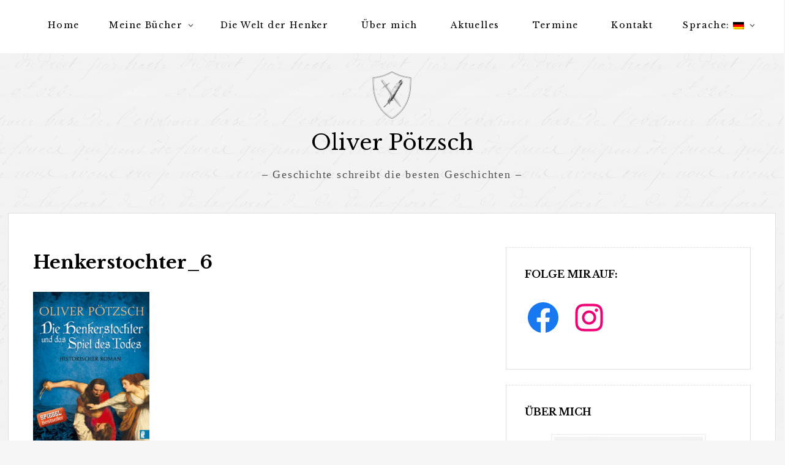

--- FILE ---
content_type: text/html; charset=UTF-8
request_url: https://oliver-poetzsch.de/henkerstochter_6/
body_size: 13912
content:
<!DOCTYPE html>
<html dir="ltr" lang="de" prefix="og: https://ogp.me/ns#">
<head>
	<meta charset="UTF-8" />
	<meta name="viewport" content="width=device-width" />
	<link rel="profile" href="http://gmpg.org/xfn/11" />
	<title>Henkerstochter_6 | Oliver Pötzsch</title>

	  
		<!-- All in One SEO 4.9.3 - aioseo.com -->
	<meta name="robots" content="max-image-preview:large" />
	<meta name="author" content="albrecht"/>
	<link rel="canonical" href="https://oliver-poetzsch.de/henkerstochter_6/" />
	<meta name="generator" content="All in One SEO (AIOSEO) 4.9.3" />
		<meta property="og:locale" content="de_DE" />
		<meta property="og:site_name" content="Oliver Pötzsch | Autor" />
		<meta property="og:type" content="article" />
		<meta property="og:title" content="Henkerstochter_6 | Oliver Pötzsch" />
		<meta property="og:url" content="https://oliver-poetzsch.de/henkerstochter_6/" />
		<meta property="article:published_time" content="2017-07-10T13:50:29+00:00" />
		<meta property="article:modified_time" content="2017-07-10T13:50:29+00:00" />
		<meta property="article:publisher" content="https://www.facebook.com/diehenkerstochter/" />
		<meta name="twitter:card" content="summary" />
		<meta name="twitter:title" content="Henkerstochter_6 | Oliver Pötzsch" />
		<script type="application/ld+json" class="aioseo-schema">
			{"@context":"https:\/\/schema.org","@graph":[{"@type":"BreadcrumbList","@id":"https:\/\/oliver-poetzsch.de\/henkerstochter_6\/#breadcrumblist","itemListElement":[{"@type":"ListItem","@id":"https:\/\/oliver-poetzsch.de#listItem","position":1,"name":"Home","item":"https:\/\/oliver-poetzsch.de","nextItem":{"@type":"ListItem","@id":"https:\/\/oliver-poetzsch.de\/henkerstochter_6\/#listItem","name":"Henkerstochter_6"}},{"@type":"ListItem","@id":"https:\/\/oliver-poetzsch.de\/henkerstochter_6\/#listItem","position":2,"name":"Henkerstochter_6","previousItem":{"@type":"ListItem","@id":"https:\/\/oliver-poetzsch.de#listItem","name":"Home"}}]},{"@type":"ItemPage","@id":"https:\/\/oliver-poetzsch.de\/henkerstochter_6\/#itempage","url":"https:\/\/oliver-poetzsch.de\/henkerstochter_6\/","name":"Henkerstochter_6 | Oliver P\u00f6tzsch","inLanguage":"de-DE","isPartOf":{"@id":"https:\/\/oliver-poetzsch.de\/#website"},"breadcrumb":{"@id":"https:\/\/oliver-poetzsch.de\/henkerstochter_6\/#breadcrumblist"},"author":{"@id":"https:\/\/oliver-poetzsch.de\/author\/albrecht\/#author"},"creator":{"@id":"https:\/\/oliver-poetzsch.de\/author\/albrecht\/#author"},"datePublished":"2017-07-10T13:50:29+00:00","dateModified":"2017-07-10T13:50:29+00:00"},{"@type":"Organization","@id":"https:\/\/oliver-poetzsch.de\/#organization","name":"Oliver P\u00f6tzsch","description":"- Geschichte schreibt die besten Geschichten -","url":"https:\/\/oliver-poetzsch.de\/","sameAs":["https:\/\/www.instagram.com\/oliver_poetzsch_autor\/"]},{"@type":"Person","@id":"https:\/\/oliver-poetzsch.de\/author\/albrecht\/#author","url":"https:\/\/oliver-poetzsch.de\/author\/albrecht\/","name":"albrecht","image":{"@type":"ImageObject","@id":"https:\/\/oliver-poetzsch.de\/henkerstochter_6\/#authorImage","url":"https:\/\/secure.gravatar.com\/avatar\/0d7e72b60faf2a5d6d064a559303ebb8?s=96&d=mm&r=g","width":96,"height":96,"caption":"albrecht"}},{"@type":"WebSite","@id":"https:\/\/oliver-poetzsch.de\/#website","url":"https:\/\/oliver-poetzsch.de\/","name":"Oliver P\u00f6tzsch","description":"- Geschichte schreibt die besten Geschichten -","inLanguage":"de-DE","publisher":{"@id":"https:\/\/oliver-poetzsch.de\/#organization"}}]}
		</script>
		<!-- All in One SEO -->

<link rel="alternate" type="application/rss+xml" title="Oliver Pötzsch &raquo; Feed" href="https://oliver-poetzsch.de/feed/" />
<link rel="alternate" type="application/rss+xml" title="Oliver Pötzsch &raquo; Kommentar-Feed" href="https://oliver-poetzsch.de/comments/feed/" />
<script type="text/javascript">
/* <![CDATA[ */
window._wpemojiSettings = {"baseUrl":"https:\/\/s.w.org\/images\/core\/emoji\/14.0.0\/72x72\/","ext":".png","svgUrl":"https:\/\/s.w.org\/images\/core\/emoji\/14.0.0\/svg\/","svgExt":".svg","source":{"concatemoji":"https:\/\/oliver-poetzsch.de\/wp-includes\/js\/wp-emoji-release.min.js?ver=6.4.7"}};
/*! This file is auto-generated */
!function(i,n){var o,s,e;function c(e){try{var t={supportTests:e,timestamp:(new Date).valueOf()};sessionStorage.setItem(o,JSON.stringify(t))}catch(e){}}function p(e,t,n){e.clearRect(0,0,e.canvas.width,e.canvas.height),e.fillText(t,0,0);var t=new Uint32Array(e.getImageData(0,0,e.canvas.width,e.canvas.height).data),r=(e.clearRect(0,0,e.canvas.width,e.canvas.height),e.fillText(n,0,0),new Uint32Array(e.getImageData(0,0,e.canvas.width,e.canvas.height).data));return t.every(function(e,t){return e===r[t]})}function u(e,t,n){switch(t){case"flag":return n(e,"\ud83c\udff3\ufe0f\u200d\u26a7\ufe0f","\ud83c\udff3\ufe0f\u200b\u26a7\ufe0f")?!1:!n(e,"\ud83c\uddfa\ud83c\uddf3","\ud83c\uddfa\u200b\ud83c\uddf3")&&!n(e,"\ud83c\udff4\udb40\udc67\udb40\udc62\udb40\udc65\udb40\udc6e\udb40\udc67\udb40\udc7f","\ud83c\udff4\u200b\udb40\udc67\u200b\udb40\udc62\u200b\udb40\udc65\u200b\udb40\udc6e\u200b\udb40\udc67\u200b\udb40\udc7f");case"emoji":return!n(e,"\ud83e\udef1\ud83c\udffb\u200d\ud83e\udef2\ud83c\udfff","\ud83e\udef1\ud83c\udffb\u200b\ud83e\udef2\ud83c\udfff")}return!1}function f(e,t,n){var r="undefined"!=typeof WorkerGlobalScope&&self instanceof WorkerGlobalScope?new OffscreenCanvas(300,150):i.createElement("canvas"),a=r.getContext("2d",{willReadFrequently:!0}),o=(a.textBaseline="top",a.font="600 32px Arial",{});return e.forEach(function(e){o[e]=t(a,e,n)}),o}function t(e){var t=i.createElement("script");t.src=e,t.defer=!0,i.head.appendChild(t)}"undefined"!=typeof Promise&&(o="wpEmojiSettingsSupports",s=["flag","emoji"],n.supports={everything:!0,everythingExceptFlag:!0},e=new Promise(function(e){i.addEventListener("DOMContentLoaded",e,{once:!0})}),new Promise(function(t){var n=function(){try{var e=JSON.parse(sessionStorage.getItem(o));if("object"==typeof e&&"number"==typeof e.timestamp&&(new Date).valueOf()<e.timestamp+604800&&"object"==typeof e.supportTests)return e.supportTests}catch(e){}return null}();if(!n){if("undefined"!=typeof Worker&&"undefined"!=typeof OffscreenCanvas&&"undefined"!=typeof URL&&URL.createObjectURL&&"undefined"!=typeof Blob)try{var e="postMessage("+f.toString()+"("+[JSON.stringify(s),u.toString(),p.toString()].join(",")+"));",r=new Blob([e],{type:"text/javascript"}),a=new Worker(URL.createObjectURL(r),{name:"wpTestEmojiSupports"});return void(a.onmessage=function(e){c(n=e.data),a.terminate(),t(n)})}catch(e){}c(n=f(s,u,p))}t(n)}).then(function(e){for(var t in e)n.supports[t]=e[t],n.supports.everything=n.supports.everything&&n.supports[t],"flag"!==t&&(n.supports.everythingExceptFlag=n.supports.everythingExceptFlag&&n.supports[t]);n.supports.everythingExceptFlag=n.supports.everythingExceptFlag&&!n.supports.flag,n.DOMReady=!1,n.readyCallback=function(){n.DOMReady=!0}}).then(function(){return e}).then(function(){var e;n.supports.everything||(n.readyCallback(),(e=n.source||{}).concatemoji?t(e.concatemoji):e.wpemoji&&e.twemoji&&(t(e.twemoji),t(e.wpemoji)))}))}((window,document),window._wpemojiSettings);
/* ]]> */
</script>
<style id='wp-emoji-styles-inline-css' type='text/css'>

	img.wp-smiley, img.emoji {
		display: inline !important;
		border: none !important;
		box-shadow: none !important;
		height: 1em !important;
		width: 1em !important;
		margin: 0 0.07em !important;
		vertical-align: -0.1em !important;
		background: none !important;
		padding: 0 !important;
	}
</style>
<link rel='stylesheet' id='wp-block-library-css' href='https://oliver-poetzsch.de/wp-includes/css/dist/block-library/style.min.css?ver=6.4.7' type='text/css' media='all' />
<style id='wp-block-library-theme-inline-css' type='text/css'>
.wp-block-audio figcaption{color:#555;font-size:13px;text-align:center}.is-dark-theme .wp-block-audio figcaption{color:hsla(0,0%,100%,.65)}.wp-block-audio{margin:0 0 1em}.wp-block-code{border:1px solid #ccc;border-radius:4px;font-family:Menlo,Consolas,monaco,monospace;padding:.8em 1em}.wp-block-embed figcaption{color:#555;font-size:13px;text-align:center}.is-dark-theme .wp-block-embed figcaption{color:hsla(0,0%,100%,.65)}.wp-block-embed{margin:0 0 1em}.blocks-gallery-caption{color:#555;font-size:13px;text-align:center}.is-dark-theme .blocks-gallery-caption{color:hsla(0,0%,100%,.65)}.wp-block-image figcaption{color:#555;font-size:13px;text-align:center}.is-dark-theme .wp-block-image figcaption{color:hsla(0,0%,100%,.65)}.wp-block-image{margin:0 0 1em}.wp-block-pullquote{border-bottom:4px solid;border-top:4px solid;color:currentColor;margin-bottom:1.75em}.wp-block-pullquote cite,.wp-block-pullquote footer,.wp-block-pullquote__citation{color:currentColor;font-size:.8125em;font-style:normal;text-transform:uppercase}.wp-block-quote{border-left:.25em solid;margin:0 0 1.75em;padding-left:1em}.wp-block-quote cite,.wp-block-quote footer{color:currentColor;font-size:.8125em;font-style:normal;position:relative}.wp-block-quote.has-text-align-right{border-left:none;border-right:.25em solid;padding-left:0;padding-right:1em}.wp-block-quote.has-text-align-center{border:none;padding-left:0}.wp-block-quote.is-large,.wp-block-quote.is-style-large,.wp-block-quote.is-style-plain{border:none}.wp-block-search .wp-block-search__label{font-weight:700}.wp-block-search__button{border:1px solid #ccc;padding:.375em .625em}:where(.wp-block-group.has-background){padding:1.25em 2.375em}.wp-block-separator.has-css-opacity{opacity:.4}.wp-block-separator{border:none;border-bottom:2px solid;margin-left:auto;margin-right:auto}.wp-block-separator.has-alpha-channel-opacity{opacity:1}.wp-block-separator:not(.is-style-wide):not(.is-style-dots){width:100px}.wp-block-separator.has-background:not(.is-style-dots){border-bottom:none;height:1px}.wp-block-separator.has-background:not(.is-style-wide):not(.is-style-dots){height:2px}.wp-block-table{margin:0 0 1em}.wp-block-table td,.wp-block-table th{word-break:normal}.wp-block-table figcaption{color:#555;font-size:13px;text-align:center}.is-dark-theme .wp-block-table figcaption{color:hsla(0,0%,100%,.65)}.wp-block-video figcaption{color:#555;font-size:13px;text-align:center}.is-dark-theme .wp-block-video figcaption{color:hsla(0,0%,100%,.65)}.wp-block-video{margin:0 0 1em}.wp-block-template-part.has-background{margin-bottom:0;margin-top:0;padding:1.25em 2.375em}
</style>
<link rel='stylesheet' id='aioseo/css/src/vue/standalone/blocks/table-of-contents/global.scss-css' href='https://oliver-poetzsch.de/wp-content/plugins/all-in-one-seo-pack/dist/Lite/assets/css/table-of-contents/global.e90f6d47.css?ver=4.9.3' type='text/css' media='all' />
<style id='classic-theme-styles-inline-css' type='text/css'>
/*! This file is auto-generated */
.wp-block-button__link{color:#fff;background-color:#32373c;border-radius:9999px;box-shadow:none;text-decoration:none;padding:calc(.667em + 2px) calc(1.333em + 2px);font-size:1.125em}.wp-block-file__button{background:#32373c;color:#fff;text-decoration:none}
</style>
<style id='global-styles-inline-css' type='text/css'>
body{--wp--preset--color--black: #000000;--wp--preset--color--cyan-bluish-gray: #abb8c3;--wp--preset--color--white: #ffffff;--wp--preset--color--pale-pink: #f78da7;--wp--preset--color--vivid-red: #cf2e2e;--wp--preset--color--luminous-vivid-orange: #ff6900;--wp--preset--color--luminous-vivid-amber: #fcb900;--wp--preset--color--light-green-cyan: #7bdcb5;--wp--preset--color--vivid-green-cyan: #00d084;--wp--preset--color--pale-cyan-blue: #8ed1fc;--wp--preset--color--vivid-cyan-blue: #0693e3;--wp--preset--color--vivid-purple: #9b51e0;--wp--preset--gradient--vivid-cyan-blue-to-vivid-purple: linear-gradient(135deg,rgba(6,147,227,1) 0%,rgb(155,81,224) 100%);--wp--preset--gradient--light-green-cyan-to-vivid-green-cyan: linear-gradient(135deg,rgb(122,220,180) 0%,rgb(0,208,130) 100%);--wp--preset--gradient--luminous-vivid-amber-to-luminous-vivid-orange: linear-gradient(135deg,rgba(252,185,0,1) 0%,rgba(255,105,0,1) 100%);--wp--preset--gradient--luminous-vivid-orange-to-vivid-red: linear-gradient(135deg,rgba(255,105,0,1) 0%,rgb(207,46,46) 100%);--wp--preset--gradient--very-light-gray-to-cyan-bluish-gray: linear-gradient(135deg,rgb(238,238,238) 0%,rgb(169,184,195) 100%);--wp--preset--gradient--cool-to-warm-spectrum: linear-gradient(135deg,rgb(74,234,220) 0%,rgb(151,120,209) 20%,rgb(207,42,186) 40%,rgb(238,44,130) 60%,rgb(251,105,98) 80%,rgb(254,248,76) 100%);--wp--preset--gradient--blush-light-purple: linear-gradient(135deg,rgb(255,206,236) 0%,rgb(152,150,240) 100%);--wp--preset--gradient--blush-bordeaux: linear-gradient(135deg,rgb(254,205,165) 0%,rgb(254,45,45) 50%,rgb(107,0,62) 100%);--wp--preset--gradient--luminous-dusk: linear-gradient(135deg,rgb(255,203,112) 0%,rgb(199,81,192) 50%,rgb(65,88,208) 100%);--wp--preset--gradient--pale-ocean: linear-gradient(135deg,rgb(255,245,203) 0%,rgb(182,227,212) 50%,rgb(51,167,181) 100%);--wp--preset--gradient--electric-grass: linear-gradient(135deg,rgb(202,248,128) 0%,rgb(113,206,126) 100%);--wp--preset--gradient--midnight: linear-gradient(135deg,rgb(2,3,129) 0%,rgb(40,116,252) 100%);--wp--preset--font-size--small: 13px;--wp--preset--font-size--medium: 20px;--wp--preset--font-size--large: 36px;--wp--preset--font-size--x-large: 42px;--wp--preset--spacing--20: 0.44rem;--wp--preset--spacing--30: 0.67rem;--wp--preset--spacing--40: 1rem;--wp--preset--spacing--50: 1.5rem;--wp--preset--spacing--60: 2.25rem;--wp--preset--spacing--70: 3.38rem;--wp--preset--spacing--80: 5.06rem;--wp--preset--shadow--natural: 6px 6px 9px rgba(0, 0, 0, 0.2);--wp--preset--shadow--deep: 12px 12px 50px rgba(0, 0, 0, 0.4);--wp--preset--shadow--sharp: 6px 6px 0px rgba(0, 0, 0, 0.2);--wp--preset--shadow--outlined: 6px 6px 0px -3px rgba(255, 255, 255, 1), 6px 6px rgba(0, 0, 0, 1);--wp--preset--shadow--crisp: 6px 6px 0px rgba(0, 0, 0, 1);}:where(.is-layout-flex){gap: 0.5em;}:where(.is-layout-grid){gap: 0.5em;}body .is-layout-flow > .alignleft{float: left;margin-inline-start: 0;margin-inline-end: 2em;}body .is-layout-flow > .alignright{float: right;margin-inline-start: 2em;margin-inline-end: 0;}body .is-layout-flow > .aligncenter{margin-left: auto !important;margin-right: auto !important;}body .is-layout-constrained > .alignleft{float: left;margin-inline-start: 0;margin-inline-end: 2em;}body .is-layout-constrained > .alignright{float: right;margin-inline-start: 2em;margin-inline-end: 0;}body .is-layout-constrained > .aligncenter{margin-left: auto !important;margin-right: auto !important;}body .is-layout-constrained > :where(:not(.alignleft):not(.alignright):not(.alignfull)){max-width: var(--wp--style--global--content-size);margin-left: auto !important;margin-right: auto !important;}body .is-layout-constrained > .alignwide{max-width: var(--wp--style--global--wide-size);}body .is-layout-flex{display: flex;}body .is-layout-flex{flex-wrap: wrap;align-items: center;}body .is-layout-flex > *{margin: 0;}body .is-layout-grid{display: grid;}body .is-layout-grid > *{margin: 0;}:where(.wp-block-columns.is-layout-flex){gap: 2em;}:where(.wp-block-columns.is-layout-grid){gap: 2em;}:where(.wp-block-post-template.is-layout-flex){gap: 1.25em;}:where(.wp-block-post-template.is-layout-grid){gap: 1.25em;}.has-black-color{color: var(--wp--preset--color--black) !important;}.has-cyan-bluish-gray-color{color: var(--wp--preset--color--cyan-bluish-gray) !important;}.has-white-color{color: var(--wp--preset--color--white) !important;}.has-pale-pink-color{color: var(--wp--preset--color--pale-pink) !important;}.has-vivid-red-color{color: var(--wp--preset--color--vivid-red) !important;}.has-luminous-vivid-orange-color{color: var(--wp--preset--color--luminous-vivid-orange) !important;}.has-luminous-vivid-amber-color{color: var(--wp--preset--color--luminous-vivid-amber) !important;}.has-light-green-cyan-color{color: var(--wp--preset--color--light-green-cyan) !important;}.has-vivid-green-cyan-color{color: var(--wp--preset--color--vivid-green-cyan) !important;}.has-pale-cyan-blue-color{color: var(--wp--preset--color--pale-cyan-blue) !important;}.has-vivid-cyan-blue-color{color: var(--wp--preset--color--vivid-cyan-blue) !important;}.has-vivid-purple-color{color: var(--wp--preset--color--vivid-purple) !important;}.has-black-background-color{background-color: var(--wp--preset--color--black) !important;}.has-cyan-bluish-gray-background-color{background-color: var(--wp--preset--color--cyan-bluish-gray) !important;}.has-white-background-color{background-color: var(--wp--preset--color--white) !important;}.has-pale-pink-background-color{background-color: var(--wp--preset--color--pale-pink) !important;}.has-vivid-red-background-color{background-color: var(--wp--preset--color--vivid-red) !important;}.has-luminous-vivid-orange-background-color{background-color: var(--wp--preset--color--luminous-vivid-orange) !important;}.has-luminous-vivid-amber-background-color{background-color: var(--wp--preset--color--luminous-vivid-amber) !important;}.has-light-green-cyan-background-color{background-color: var(--wp--preset--color--light-green-cyan) !important;}.has-vivid-green-cyan-background-color{background-color: var(--wp--preset--color--vivid-green-cyan) !important;}.has-pale-cyan-blue-background-color{background-color: var(--wp--preset--color--pale-cyan-blue) !important;}.has-vivid-cyan-blue-background-color{background-color: var(--wp--preset--color--vivid-cyan-blue) !important;}.has-vivid-purple-background-color{background-color: var(--wp--preset--color--vivid-purple) !important;}.has-black-border-color{border-color: var(--wp--preset--color--black) !important;}.has-cyan-bluish-gray-border-color{border-color: var(--wp--preset--color--cyan-bluish-gray) !important;}.has-white-border-color{border-color: var(--wp--preset--color--white) !important;}.has-pale-pink-border-color{border-color: var(--wp--preset--color--pale-pink) !important;}.has-vivid-red-border-color{border-color: var(--wp--preset--color--vivid-red) !important;}.has-luminous-vivid-orange-border-color{border-color: var(--wp--preset--color--luminous-vivid-orange) !important;}.has-luminous-vivid-amber-border-color{border-color: var(--wp--preset--color--luminous-vivid-amber) !important;}.has-light-green-cyan-border-color{border-color: var(--wp--preset--color--light-green-cyan) !important;}.has-vivid-green-cyan-border-color{border-color: var(--wp--preset--color--vivid-green-cyan) !important;}.has-pale-cyan-blue-border-color{border-color: var(--wp--preset--color--pale-cyan-blue) !important;}.has-vivid-cyan-blue-border-color{border-color: var(--wp--preset--color--vivid-cyan-blue) !important;}.has-vivid-purple-border-color{border-color: var(--wp--preset--color--vivid-purple) !important;}.has-vivid-cyan-blue-to-vivid-purple-gradient-background{background: var(--wp--preset--gradient--vivid-cyan-blue-to-vivid-purple) !important;}.has-light-green-cyan-to-vivid-green-cyan-gradient-background{background: var(--wp--preset--gradient--light-green-cyan-to-vivid-green-cyan) !important;}.has-luminous-vivid-amber-to-luminous-vivid-orange-gradient-background{background: var(--wp--preset--gradient--luminous-vivid-amber-to-luminous-vivid-orange) !important;}.has-luminous-vivid-orange-to-vivid-red-gradient-background{background: var(--wp--preset--gradient--luminous-vivid-orange-to-vivid-red) !important;}.has-very-light-gray-to-cyan-bluish-gray-gradient-background{background: var(--wp--preset--gradient--very-light-gray-to-cyan-bluish-gray) !important;}.has-cool-to-warm-spectrum-gradient-background{background: var(--wp--preset--gradient--cool-to-warm-spectrum) !important;}.has-blush-light-purple-gradient-background{background: var(--wp--preset--gradient--blush-light-purple) !important;}.has-blush-bordeaux-gradient-background{background: var(--wp--preset--gradient--blush-bordeaux) !important;}.has-luminous-dusk-gradient-background{background: var(--wp--preset--gradient--luminous-dusk) !important;}.has-pale-ocean-gradient-background{background: var(--wp--preset--gradient--pale-ocean) !important;}.has-electric-grass-gradient-background{background: var(--wp--preset--gradient--electric-grass) !important;}.has-midnight-gradient-background{background: var(--wp--preset--gradient--midnight) !important;}.has-small-font-size{font-size: var(--wp--preset--font-size--small) !important;}.has-medium-font-size{font-size: var(--wp--preset--font-size--medium) !important;}.has-large-font-size{font-size: var(--wp--preset--font-size--large) !important;}.has-x-large-font-size{font-size: var(--wp--preset--font-size--x-large) !important;}
.wp-block-navigation a:where(:not(.wp-element-button)){color: inherit;}
:where(.wp-block-post-template.is-layout-flex){gap: 1.25em;}:where(.wp-block-post-template.is-layout-grid){gap: 1.25em;}
:where(.wp-block-columns.is-layout-flex){gap: 2em;}:where(.wp-block-columns.is-layout-grid){gap: 2em;}
.wp-block-pullquote{font-size: 1.5em;line-height: 1.6;}
</style>
<link rel='stylesheet' id='wp-lightbox-2.min.css-css' href='https://oliver-poetzsch.de/wp-content/plugins/wp-lightbox-2/styles/lightbox.min.css?ver=1.3.4' type='text/css' media='all' />
<link rel='stylesheet' id='thinker-fonts-css' href='//fonts.googleapis.com/css?family=Libre+Baskerville%3A400%2C700%2C400italic%2C700italic&#038;subset=latin%2Clatin-ext' type='text/css' media='all' />
<link rel='stylesheet' id='thinker-style-css' href='https://oliver-poetzsch.de/wp-content/themes/thinker/style.css?ver=6.4.7' type='text/css' media='all' />
<script type="text/javascript" src="https://oliver-poetzsch.de/wp-includes/js/jquery/jquery.min.js?ver=3.7.1" id="jquery-core-js"></script>
<script type="text/javascript" src="https://oliver-poetzsch.de/wp-includes/js/jquery/jquery-migrate.min.js?ver=3.4.1" id="jquery-migrate-js"></script>
<link rel="https://api.w.org/" href="https://oliver-poetzsch.de/wp-json/" /><link rel="alternate" type="application/json" href="https://oliver-poetzsch.de/wp-json/wp/v2/media/295" /><link rel="EditURI" type="application/rsd+xml" title="RSD" href="https://oliver-poetzsch.de/xmlrpc.php?rsd" />
<meta name="generator" content="WordPress 6.4.7" />
<link rel='shortlink' href='https://oliver-poetzsch.de/?p=295' />
<link rel="alternate" type="application/json+oembed" href="https://oliver-poetzsch.de/wp-json/oembed/1.0/embed?url=https%3A%2F%2Foliver-poetzsch.de%2Fhenkerstochter_6%2F" />
<link rel="alternate" type="text/xml+oembed" href="https://oliver-poetzsch.de/wp-json/oembed/1.0/embed?url=https%3A%2F%2Foliver-poetzsch.de%2Fhenkerstochter_6%2F&#038;format=xml" />
<style type="text/css">
.qtranxs_flag_de {background-image: url(https://oliver-poetzsch.de/wp-content/plugins/qtranslate-x/flags/de.png); background-repeat: no-repeat;}
.qtranxs_flag_en {background-image: url(https://oliver-poetzsch.de/wp-content/plugins/qtranslate-x/flags/gb.png); background-repeat: no-repeat;}
</style>
<link hreflang="de" href="https://oliver-poetzsch.de/de/henkerstochter_6/" rel="alternate" />
<link hreflang="en" href="https://oliver-poetzsch.de/en/henkerstochter_6/" rel="alternate" />
<link hreflang="x-default" href="https://oliver-poetzsch.de/henkerstochter_6/" rel="alternate" />
<meta name="generator" content="qTranslate-X 3.4.6.8" />
	<style type="text/css">
	.site-footer, .navigation-main ul ul, .main-small-navigation div, .widget_calendar #wp-calendar tbody a { background-color: ; }
	div#main, #headertop, .menu-toggle, .sidebar-widget-area .widget, .footer, .frontpageone article, .sticky .entry-meta, .defaulttemplate .main, .frontone .main, .page.hfeed.site.center .main, .main { background: ; }
	.navigation-main ul ul a:hover, .navigation-main li li.current_page_item > a, .navigation-main li li.current-menu-item > a { background-color: ; }
	.purple, #infinite-footer .container { background: ; }
	button, input[type="button"], input[type="reset"], input[type="submit"], input[type="text"], input[type="email"], input[type="password"], input[type="search"], textarea, div#main, .entry-content table, .comment-body table, .entry-content th, .comment-body th, 
	.entry-content td, .comment-body td, .sticky .entry-meta, .site-content [class*="navigation"] a, #content [class*="navigation"] a, .authorbox, .widget_calendar #wp-calendar, .widget_calendar #wp-calendar thead th, 
	.widget_calendar #wp-calendar tbody td, .sidebar-widget-area .widget, .frontpageone article, .single-jetpack-portfolio .tags-links a, .woocommerce .woocommerce-ordering select, 
	.woocommerce-page .woocommerce-ordering select, .sticky, input[type="url"] { border-color: ; }
	hr, .pullquote, abbr, acronym, .entry-header .entry-meta, .comments-area article, .comment-list li.trackback, .comment-list li.pingback, .widget_text a, .column { border-bottom-color: ; }
	.pullquote, .entry-header .entry-meta, .sidebar-widget-area .widget { border-top-color: !important; }
	.widget_calendar #wp-calendar tfoot td#next { border-right-color: !important; }
	.frontpageone article .entry-title { border-left-color: !important; }
	#infinite-handle span { border-color: !important; }
	.woocommerce .woocommerce-message, .woocommerce-page .woocommerce-message { border-top-color: !important; }
	.woocommerce .woocommerce-message:before, .woocommerce-page .woocommerce-message:before { background-color: !important; }
	.gridlist-toggle { background: !important; }

				
			</style>
			<style type="text/css" id="wp-custom-css">
			.page-template-full-width .wp-post-image {
    display: none;
}

.newline{clear:both;}

/* Don't Show Menu */

.menu-item-37:lang(en-US) { 
    display: none;
}

.menu-item-31:lang(en-US) { 
    display: none;
}

.menu-item-30:lang(en-US) { 
    display: none;
}

.menu-item-36:lang(de-DE) {display: none;}

.menu-item-1324:lang(en-US) {display: none;}

/* Exceptions */
.page-id-1608 .wp-post-image {display:none;}
.page-id-17 .wp-post-image {display:none;}
.page-id-12 .wp-post-image {display:none;}
.page-id-27 .wp-post-image {display:none!important;}
#text-7 {display:none;}
.page-id-27 #text-7 {display:block;}
.blog .post.sticky {width: 65%;}
.page-id-62 .wp-post-image {display:none;}
#numberDisplay {display: none!important;}
.blog .wp-post-image {
    max-width: 65%;
    float: left;
}
.postid-367 .navigation-post {display: none;}

@media screen and (max-width: 479px) {
.page-id-12 .alignleft {width: 100%!important;}
.page-id-12 .alignright {width: 100%!important;}
}

.post .wp-post-image {
    max-width: 65%;
    float: left;
}




/* General Layout */
.footer-text {
text-align: center;
margin-left: 5%;
margin-right: 5%;
}
.wp-caption .wp-caption-text {
    font-size: 0.6em;
    text-align: left;
}

.wp-caption a {text-decoration: underline!important;}
.site-description {
font-family: 'Fondamento';
    font-size: 1em;
}

.site-content {margin: 0 0px 0 0;}

.page-title {display: none}
.c-pass {display: none}
#menu-item-192 a {color: black;}
#menu-item-193 a {color: black;}
#menu-item-194 a {color: black;}

.headerimage {width: 6%;}

.page-template-default .wp-post-image {
    max-width: 60%;
    margin-right: 40%!important;
    height: auto;
    display: block;
    margin: 0 auto;
    vertical-align: middle;
    margin-bottom: 20px;
}

.page-template-default .entry-content {width: 60%;}
.post-template-default .entry-content {width: 60%;}
.blog .entry-content {width: 60%;}

.page-template-default .entry-title {width: 60%;}
.post-template-default .entry-title {width: 60%;}
.blog .entry-title {width: 60%;}


@media screen and (max-width: 479px) {
.page-template-default .entry-content {width: 100%!important;;}
.post-template-default .entry-content {width: 100%!important;;}
.blog .entry-content {width: 100%!important;;}
.headerimage {width: 25%;}
.site-description {display:none;}
.home .site-description {display:block!important;}
.page-template-default .entry-title {width: 100%!important;}
.post-template-default .entry-title {width: 100%!important;}
.blog .entry-title {width: 100%!important;}
}

/*
.blog .sidebar-widget-area {display: none;} */

/* Startseite */

.bookshelf {width: 100%; margin-left: -2%;}
.book {width: 20%; float: left; margin: 2%;}
.book-cover {}
.title{font-weight: bold; color: black;}
.description{color: black;}

.recent_news {text-align: center; margin-left: 10%; margin-right: 10%;}
.home_news {width: 100%; margin-left: 6%; margin-right: 6%;}
.news {width: 25%; float: left; margin: 2%;}
.news-cover {width: 80%;}
.news_description{}
.home .recent_news p {margin-bottom: 0px!important;}


.home .main {padding: 0px!important;}
.home .content-area {padding-top: 0px!important;}
.home .entry-content, .entry-summary {margin-top: 0px!important}

@media screen and (max-width: 479px) {

.bookshelf {width: 100%; margin-left: 0%;}
.book {width: 100%!important; display:block; margin: 2%;}
.book-cover {}
.title{font-weight: bold; color: black;}
.description{color: black;}

.imagecontainer {margin-bottom: 1%!important;}
.entry-summary {margin-bottom: 10%; margin-top: -5%!important;}
.home_news {width: 100%; margin-left: 0%; margin-right: 0%;}
.news {width: 100%!important; margin: 2%;}
.news-cover {width: 80%;}
.news_description{}

#secondary {display: none!important;}
}


/* Buchseite */
.book_page {font-size: 1.2em;}

.cover_book {width: 30%; float: left; margin-right: 5%; margin-bottom: 5%;}
.title_book {font-size: 1.5em; font-weight: bold}
.morelink {text-decoration: underline;}
.book_info {font-size: 0.8em;}
.page-id-258 .book-cover {min-height: 250px; }

.responsive-tabs .responsive-tabs__list__item--active, .responsive-tabs .responsive-tabs__list__item--active:hover {
    color: black!important;
    
}
.leseprobe-link {text-decoration: underline;}

.responsive-tabs ul.responsive-tabs__list {
    font-weight: bold;
}

.responsive-tabs .responsive-tabs__panel {
   font-size: 0.8em;
}

.button, .button:visited {
        padding: 10px 70px!important;
        font-weight: bold;
}

@media screen and (max-width: 479px) {
.cover_book {width: 100%;}
.button, .button:visited {
    padding: 10px 100px!important;
    font-weight: bold;
}
	}

/* Social Menu */

.menusocial li a[href*="ullsteinbuchverlage.de"]::before, 
.widget .menu li a[href*="ullsteinbuchverlage.de"]::before {
	content: '\f410';
	color: #e0e0e0;
	font-size: 1.5em;
}

.menu-item-3373 span {display: block; font-size: 0.8em;}
/* Bug Fix Product Page */

p:empty:before {content: none;}

/* Social Icons Widget */

.wp-block-social-links.is-style-logos-only .wp-social-link-facebook {float: left; margin-right: 15px;}		</style>
		</head>
<body class="attachment attachment-template-default single single-attachment postid-295 attachmentid-295 attachment-jpeg group-blog right-sidebar-layout">
<div id="headertop">
	<div class="page hfeed site">
		<div class="screen-reader-text skip-link">
			<a href="#content" title="Skip to content">Skip to content</a>
		</div><!-- .screen-reader-text skip-link -->
		<nav id="site-navigation" class="navigation-main" role="navigation">
			<button class="menu-toggle anarielgenericon" aria-controls="primary-menu" aria-expanded="false">Menu</button>
			<div class="menu-main_menue_top-container"><ul id="primary-menu" class="nav-menu"><li id="menu-item-1250" class="menu-item menu-item-type-custom menu-item-object-custom menu-item-home menu-item-1250"><a href="http://oliver-poetzsch.de/">Home</a></li>
<li id="menu-item-473" class="menu-item menu-item-type-custom menu-item-object-custom menu-item-has-children menu-item-473"><a href="/wordpress_6/die-henkerstochter-saga/">Meine Bücher</a>
<ul class="sub-menu">
	<li id="menu-item-2603" class="menu-item menu-item-type-post_type menu-item-object-page menu-item-2603"><a href="https://oliver-poetzsch.de/die-totengraeber-serie/">Die Totengräber-Serie</a></li>
	<li id="menu-item-64" class="menu-item menu-item-type-post_type menu-item-object-page menu-item-64"><a href="https://oliver-poetzsch.de/die-henkerstochter-saga/">Die Henkerstochter-Saga</a></li>
	<li id="menu-item-1620" class="menu-item menu-item-type-post_type menu-item-object-page menu-item-1620"><a href="https://oliver-poetzsch.de/?page_id=1608">Die Faustus Saga</a></li>
	<li id="menu-item-264" class="menu-item menu-item-type-post_type menu-item-object-page menu-item-264"><a href="https://oliver-poetzsch.de/romane/">Romane</a></li>
	<li id="menu-item-263" class="menu-item menu-item-type-post_type menu-item-object-page menu-item-263"><a href="https://oliver-poetzsch.de/sachbuecher/">Sachbücher</a></li>
	<li id="menu-item-262" class="menu-item menu-item-type-post_type menu-item-object-page menu-item-262"><a href="https://oliver-poetzsch.de/kinder-und-jugendbuecher/">Kinder- und Jugendbücher</a></li>
	<li id="menu-item-261" class="menu-item menu-item-type-post_type menu-item-object-page menu-item-261"><a href="https://oliver-poetzsch.de/ebooks/">eBooks</a></li>
	<li id="menu-item-260" class="menu-item menu-item-type-post_type menu-item-object-page menu-item-260"><a href="https://oliver-poetzsch.de/hoerbuecher/">Hörbücher</a></li>
</ul>
</li>
<li id="menu-item-33" class="menu-item menu-item-type-post_type menu-item-object-page menu-item-33"><a href="https://oliver-poetzsch.de/die-welt-der-henker/">Die Welt der Henker</a></li>
<li id="menu-item-29" class="menu-item menu-item-type-post_type menu-item-object-page menu-item-29"><a href="https://oliver-poetzsch.de/ueber-mich-2/">Über mich</a></li>
<li id="menu-item-37" class="menu-item menu-item-type-post_type menu-item-object-page current_page_parent menu-item-37"><a href="https://oliver-poetzsch.de/aktuelles/">Aktuelles</a></li>
<li id="menu-item-2715" class="menu-item menu-item-type-post_type menu-item-object-page menu-item-2715"><a href="https://oliver-poetzsch.de/termine_neu/">Termine</a></li>
<li id="menu-item-30" class="menu-item menu-item-type-post_type menu-item-object-page menu-item-30"><a href="https://oliver-poetzsch.de/kontakt/">Kontakt</a></li>
<li id="menu-item-192" class="qtranxs-lang-menu qtranxs-lang-menu-de menu-item menu-item-type-custom menu-item-object-custom menu-item-has-children menu-item-192"><a title="Deutsch" href="#">Sprache:&nbsp;<img src="https://oliver-poetzsch.de/wp-content/plugins/qtranslate-x/flags/de.png" alt="Deutsch" /></a>
<ul class="sub-menu">
	<li id="menu-item-2716" class="qtranxs-lang-menu-item qtranxs-lang-menu-item-de menu-item menu-item-type-custom menu-item-object-custom menu-item-2716"><a title="Deutsch" href="https://oliver-poetzsch.de/de/henkerstochter_6/"><img src="https://oliver-poetzsch.de/wp-content/plugins/qtranslate-x/flags/de.png" alt="Deutsch" />&nbsp;Deutsch</a></li>
	<li id="menu-item-2717" class="qtranxs-lang-menu-item qtranxs-lang-menu-item-en menu-item menu-item-type-custom menu-item-object-custom menu-item-2717"><a title="English" href="https://oliver-poetzsch.de/en/henkerstochter_6/"><img src="https://oliver-poetzsch.de/wp-content/plugins/qtranslate-x/flags/gb.png" alt="English" />&nbsp;English</a></li>
</ul>
</li>
</ul></div>		</nav><!-- #site-navigation -->
	</div><!-- .page -->
</div><!-- #headertop -->
	<a href="https://oliver-poetzsch.de/" title="Oliver Pötzsch" rel="home" class="header-image-link"> <img class="headerimage" src="https://oliver-poetzsch.de/wp-content/uploads/2017/07/cropped-Ullstein-Poetzsch-Wappen.png" width="2600" height="2600" alt="" /> </a>
<header id="masthead" class="site-header" role="banner">
	<div class="page hfeed site">
						<div class="site-branding">
				<p class="site-title"><a href="https://oliver-poetzsch.de/" rel="home">Oliver Pötzsch</a></p>
				<p class="site-description">&#8211; Geschichte schreibt die besten Geschichten &#8211;</p>
			</div><!-- .site-branding -->
	</div><!-- .page -->
</header><!-- #masthead --> 	<div class="page hfeed site">
		<div class="main site-main">
			<div id="primary" class="content-area single">
				<div id="content" class="site-content" role="main">
										<article id="post-295" class="post-295 attachment type-attachment status-inherit hentry">
				<header class="entry-header">
			<h1 class="entry-title">Henkerstochter_6</h1>
		</header>
		<!-- .entry-header -->
		<div class="entry-content">
					<p class="attachment"><a href='https://oliver-poetzsch.de/wp-content/uploads/2017/07/Henkerstochter_6.jpg' rel="lightbox[295]"><img fetchpriority="high" decoding="async" width="190" height="300" src="https://oliver-poetzsch.de/wp-content/uploads/2017/07/Henkerstochter_6-190x300.jpg" class="attachment-medium size-medium" alt="" srcset="https://oliver-poetzsch.de/wp-content/uploads/2017/07/Henkerstochter_6-190x300.jpg 190w, https://oliver-poetzsch.de/wp-content/uploads/2017/07/Henkerstochter_6-768x1215.jpg 768w, https://oliver-poetzsch.de/wp-content/uploads/2017/07/Henkerstochter_6-647x1024.jpg 647w, https://oliver-poetzsch.de/wp-content/uploads/2017/07/Henkerstochter_6.jpg 1011w" sizes="(max-width: 190px) 100vw, 190px" /></a></p>
				</div>
		<!-- .entry-content -->
					</article><!-- #post-## -->						<nav role="navigation" id="nav-below" class="navigation-post">
		<h1 class="screen-reader-text">Post navigation</h1>

	<div class="nav-previous"><a href="https://oliver-poetzsch.de/henkerstochter_6/" rel="prev">View the post</a></div>
	</nav><!-- #nav-below -->
														</div><!-- #content -->
			</div><!-- #primary -->
			<div id="secondary" class="widget-area sidebar-widget-area" role="complementary">
		<aside id="block-7" class="widget widget_block"><h2 class="widget-title">Folge mir auf:</h2>
<ul class="wp-block-social-links has-huge-icon-size is-style-logos-only"><li class="wp-social-link wp-social-link-facebook  wp-block-social-link"><a href="https://www.facebook.com/diehenkerstochter/" class="wp-block-social-link-anchor"><svg width="24" height="24" viewBox="0 0 24 24" version="1.1" xmlns="http://www.w3.org/2000/svg" aria-hidden="true" focusable="false"><path d="M12 2C6.5 2 2 6.5 2 12c0 5 3.7 9.1 8.4 9.9v-7H7.9V12h2.5V9.8c0-2.5 1.5-3.9 3.8-3.9 1.1 0 2.2.2 2.2.2v2.5h-1.3c-1.2 0-1.6.8-1.6 1.6V12h2.8l-.4 2.9h-2.3v7C18.3 21.1 22 17 22 12c0-5.5-4.5-10-10-10z"></path></svg><span class="wp-block-social-link-label screen-reader-text">Facebook</span></a></li>

<li class="wp-social-link wp-social-link-instagram  wp-block-social-link"><a href="https://www.instagram.com/oliver_poetzsch_autor/" class="wp-block-social-link-anchor"><svg width="24" height="24" viewBox="0 0 24 24" version="1.1" xmlns="http://www.w3.org/2000/svg" aria-hidden="true" focusable="false"><path d="M12,4.622c2.403,0,2.688,0.009,3.637,0.052c0.877,0.04,1.354,0.187,1.671,0.31c0.42,0.163,0.72,0.358,1.035,0.673 c0.315,0.315,0.51,0.615,0.673,1.035c0.123,0.317,0.27,0.794,0.31,1.671c0.043,0.949,0.052,1.234,0.052,3.637 s-0.009,2.688-0.052,3.637c-0.04,0.877-0.187,1.354-0.31,1.671c-0.163,0.42-0.358,0.72-0.673,1.035 c-0.315,0.315-0.615,0.51-1.035,0.673c-0.317,0.123-0.794,0.27-1.671,0.31c-0.949,0.043-1.233,0.052-3.637,0.052 s-2.688-0.009-3.637-0.052c-0.877-0.04-1.354-0.187-1.671-0.31c-0.42-0.163-0.72-0.358-1.035-0.673 c-0.315-0.315-0.51-0.615-0.673-1.035c-0.123-0.317-0.27-0.794-0.31-1.671C4.631,14.688,4.622,14.403,4.622,12 s0.009-2.688,0.052-3.637c0.04-0.877,0.187-1.354,0.31-1.671c0.163-0.42,0.358-0.72,0.673-1.035 c0.315-0.315,0.615-0.51,1.035-0.673c0.317-0.123,0.794-0.27,1.671-0.31C9.312,4.631,9.597,4.622,12,4.622 M12,3 C9.556,3,9.249,3.01,8.289,3.054C7.331,3.098,6.677,3.25,6.105,3.472C5.513,3.702,5.011,4.01,4.511,4.511 c-0.5,0.5-0.808,1.002-1.038,1.594C3.25,6.677,3.098,7.331,3.054,8.289C3.01,9.249,3,9.556,3,12c0,2.444,0.01,2.751,0.054,3.711 c0.044,0.958,0.196,1.612,0.418,2.185c0.23,0.592,0.538,1.094,1.038,1.594c0.5,0.5,1.002,0.808,1.594,1.038 c0.572,0.222,1.227,0.375,2.185,0.418C9.249,20.99,9.556,21,12,21s2.751-0.01,3.711-0.054c0.958-0.044,1.612-0.196,2.185-0.418 c0.592-0.23,1.094-0.538,1.594-1.038c0.5-0.5,0.808-1.002,1.038-1.594c0.222-0.572,0.375-1.227,0.418-2.185 C20.99,14.751,21,14.444,21,12s-0.01-2.751-0.054-3.711c-0.044-0.958-0.196-1.612-0.418-2.185c-0.23-0.592-0.538-1.094-1.038-1.594 c-0.5-0.5-1.002-0.808-1.594-1.038c-0.572-0.222-1.227-0.375-2.185-0.418C14.751,3.01,14.444,3,12,3L12,3z M12,7.378 c-2.552,0-4.622,2.069-4.622,4.622S9.448,16.622,12,16.622s4.622-2.069,4.622-4.622S14.552,7.378,12,7.378z M12,15 c-1.657,0-3-1.343-3-3s1.343-3,3-3s3,1.343,3,3S13.657,15,12,15z M16.804,6.116c-0.596,0-1.08,0.484-1.08,1.08 s0.484,1.08,1.08,1.08c0.596,0,1.08-0.484,1.08-1.08S17.401,6.116,16.804,6.116z"></path></svg><span class="wp-block-social-link-label screen-reader-text">Instagram</span></a></li></ul></aside><aside id="text-5" class="widget widget_text"><h2 class="widget-title">Über mich</h2>			<div class="textwidget"><p><img decoding="async" src="../wp-content/uploads/2017/07/oliver-poetzsch-foto.png" /></p>
<p>Beruf: Schriftsteller</p>
</div>
		</aside><aside id="text-6" class="widget widget_text"><h2 class="widget-title">Interview</h2>			<div class="textwidget"><p>Ein ausführliches Interview mit Oliver Pötzsch finden Sie <a href="/wordpress_6/interview/">hier</a>.</p>
</div>
		</aside><aside id="text-8" class="widget widget_text"><h2 class="widget-title">Lebenslauf</h2>			<div class="textwidget"><p>Geboren 1970 als erster von drei Söhnen in München. Vater Allgemeinarzt, Mutter Grundschullehrerin, Urahn Henker.</p>
<p>Abitur 1990 auf dem Christoph-Probst-Gymnasium in Gilching. Eintrag in die Abiturzeitschrift bei „Zukunftsträume 2010“: Literatur-Nobelpreis.</p>
<p>1991 : Erstes Schreiben von Fantasy-Kurzgeschichten in der Nachtpforte der Zivildienststelle.</p>
<p>1992 bis 1997: Besuch der Deutschen Journalistenschule in München. Stetiges Begraben der Karriereträume vom Bestseller-Autor, Show-Moderator und Soulsänger.</p>
<p>Seit 1997: Fester freier Mitarbeiter beim Bayerischen Rundfunk. Zunächst beim Radio, später vor allem für das Fernseh-Magazin quer.</p>
<p>Ab 1999: Reisefilme für das Freizeit-Magazin (BR) unter anderem aus Kuba, Südafrika und Vietnam.</p>
<p>2000: Geburt meines Sohns Niklas</p>
<p>2003: Geburt meiner Tochter Lily</p>
<p>Seit 2005: Glücklich verheiratet mit Katrin Pötzsch, die als Redakteurin beim Bayerischen Rundfunk für ein regelmäßiges Einkommen sorgt, während ich mit meinen verschiedenen Rollen als Schriftsteller, Lesereisender, Soulsänger, Hobbykoch, Kinderhüter und Tomatenzüchter jongliere.</p>
<p>Seit 2013: Hauptberuflich Schriftsteller und damit am vorläufigen Ziel meiner Träume.</p>
</div>
		</aside>	</div><!-- #secondary -->		</div><!-- #main -->
	</div><!-- .page -->
	<div class="footer">
		<div class="page hfeed site">
			<div class="footerwidgets">
					<div class="clear widget-area optional-widget-area footer-widget-area" role="complementary">
		<div class="one-widget">
			<aside id="text-3" class="widget widget_text">			<div class="textwidget"><div class="footer-text">
<p>Aus der Feder von Bestseller-Autor Oliver Pötzsch stammen zahlreiche Bücher und historische Romane, am bekanntesten darunter die Henkerstochter-Saga. Inspiriert wurde die Reihe aus der Familiengeschichte von Oliver Pötzsch: Die Henkersdynastie der Kuisls reicht viele Generationen zurück. Auf der offiziellen Webseite des Autors finden sich neben seinen Büchern auch exklusives Material aus der Familiengeschichte und Hinweise auf die nächsten Touren zur Henkerstochter.</p>
</div>
		</aside>		</div>
	</div>
			</div><!-- .footerwidgets -->
		</div><!-- .page -->
	</div><!-- .footer -->
	<footer id="colophon" class="site-footer clear" role="contentinfo">
		<div class="page hfeed site">
			<div class="site-info">
													&copy;					<a href="https://oliver-poetzsch.de/" title="Oliver Pötzsch"> by Oliver Pötzsch 2024</a>
							</div>
			<!-- .site-info -->
						<div id="menu-social" class="menusocial"><ul id="menu-social-items" class="menu-items"><li id="menu-item-3373" class="menu-item menu-item-type-custom menu-item-object-custom menu-item-3373"><a href="https://oliver-poetzsch.de/impressum-datenschutz/"><span class="text">Impressum &#038; Datenschutz</span></a></li>
<li id="menu-item-462" class="menu-item menu-item-type-custom menu-item-object-custom menu-item-462"><a title="Facebook" href="https://www.facebook.com/diehenkerstochter/"><span class="text">Facebook</span></a></li>
<li id="menu-item-3710" class="menu-item menu-item-type-custom menu-item-object-custom menu-item-3710"><a title="Instagram" href="https://www.instagram.com/oliver_poetzsch_autor/"><span class="text">Instagram</span></a></li>
<li id="menu-item-463" class="menu-item menu-item-type-custom menu-item-object-custom menu-item-463"><a title="Twitter" href="https://twitter.com/home?status=Oliver%20P%C3%B6tzsch%20Website"><span class="text">X</span></a></li>
<li id="menu-item-1419" class="menu-item menu-item-type-custom menu-item-object-custom menu-item-1419"><a title="Newsletter" target="_blank" rel="noopener" href="http://landingpage.ullsteinbuchverlage.de/?sid=poetzsch"><span class="text">Newsletter</span></a></li>
</ul></div>		  		</div><!-- #page -->
	</footer><!-- #colophon -->
	<script type="text/javascript" id="wp-jquery-lightbox-js-extra">
/* <![CDATA[ */
var JQLBSettings = {"fitToScreen":"0","resizeSpeed":"400","displayDownloadLink":"0","navbarOnTop":"0","loopImages":"","resizeCenter":"","marginSize":"0","linkTarget":"","help":"","prevLinkTitle":"previous image","nextLinkTitle":"next image","prevLinkText":"\u00ab Previous","nextLinkText":"Next \u00bb","closeTitle":"close image gallery","image":"Image ","of":" of ","download":"Download","jqlb_overlay_opacity":"80","jqlb_overlay_color":"#000000","jqlb_overlay_close":"1","jqlb_border_width":"10","jqlb_border_color":"#ffffff","jqlb_border_radius":"0","jqlb_image_info_background_transparency":"100","jqlb_image_info_bg_color":"#ffffff","jqlb_image_info_text_color":"#000000","jqlb_image_info_text_fontsize":"10","jqlb_show_text_for_image":"1","jqlb_next_image_title":"next image","jqlb_previous_image_title":"previous image","jqlb_next_button_image":"https:\/\/oliver-poetzsch.de\/wp-content\/plugins\/wp-lightbox-2\/styles\/images\/next.gif","jqlb_previous_button_image":"https:\/\/oliver-poetzsch.de\/wp-content\/plugins\/wp-lightbox-2\/styles\/images\/prev.gif","jqlb_maximum_width":"","jqlb_maximum_height":"","jqlb_show_close_button":"1","jqlb_close_image_title":"close image gallery","jqlb_close_image_max_heght":"22","jqlb_image_for_close_lightbox":"https:\/\/oliver-poetzsch.de\/wp-content\/plugins\/wp-lightbox-2\/styles\/images\/closelabel.gif","jqlb_keyboard_navigation":"1","jqlb_popup_size_fix":"0"};
/* ]]> */
</script>
<script type="text/javascript" src="https://oliver-poetzsch.de/wp-content/plugins/wp-lightbox-2/js/dist/wp-lightbox-2.min.js?ver=1.3.4.1" id="wp-jquery-lightbox-js"></script>
<script type="text/javascript" src="https://oliver-poetzsch.de/wp-content/themes/thinker/js/navigation.js?ver=20120206" id="thinker-navigation-js"></script>
<script type="text/javascript" src="https://oliver-poetzsch.de/wp-content/themes/thinker/js/skip-link-focus-fix.js?ver=20130115" id="thinker-skip-link-focus-fix-js"></script>
		<script type="text/javascript">
				jQuery('.soliloquy-container').removeClass('no-js');
		</script>
		</body></html>